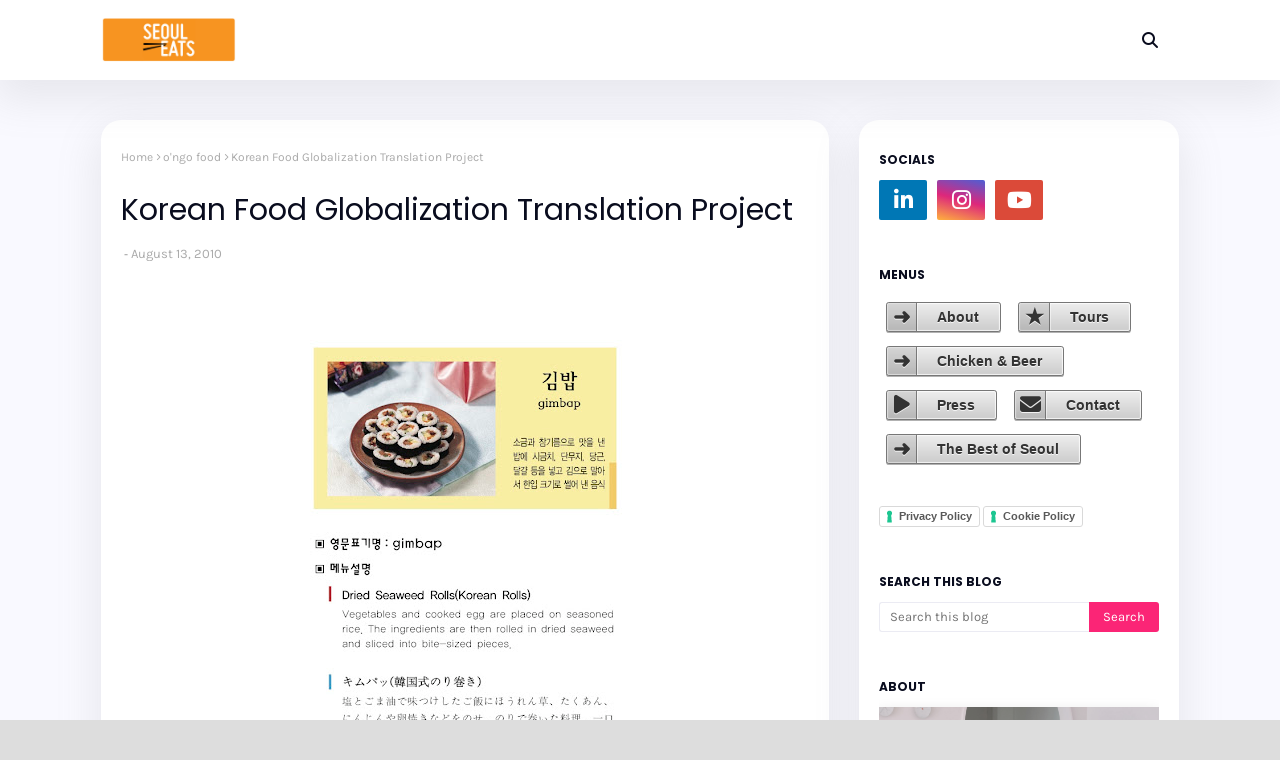

--- FILE ---
content_type: text/html; charset=utf-8
request_url: https://www.google.com/recaptcha/api2/aframe
body_size: 148
content:
<!DOCTYPE HTML><html><head><meta http-equiv="content-type" content="text/html; charset=UTF-8"></head><body><script nonce="lz8IaAt72PGWSL8D88IYUg">/** Anti-fraud and anti-abuse applications only. See google.com/recaptcha */ try{var clients={'sodar':'https://pagead2.googlesyndication.com/pagead/sodar?'};window.addEventListener("message",function(a){try{if(a.source===window.parent){var b=JSON.parse(a.data);var c=clients[b['id']];if(c){var d=document.createElement('img');d.src=c+b['params']+'&rc='+(localStorage.getItem("rc::a")?sessionStorage.getItem("rc::b"):"");window.document.body.appendChild(d);sessionStorage.setItem("rc::e",parseInt(sessionStorage.getItem("rc::e")||0)+1);localStorage.setItem("rc::h",'1768482124660');}}}catch(b){}});window.parent.postMessage("_grecaptcha_ready", "*");}catch(b){}</script></body></html>